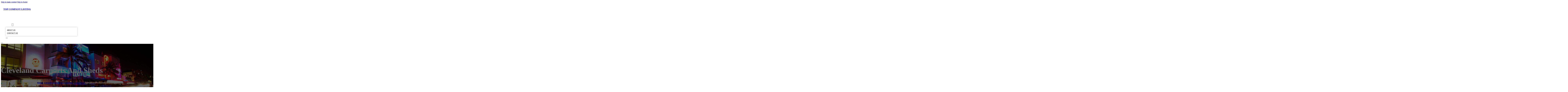

--- FILE ---
content_type: text/html; charset=UTF-8
request_url: https://topcompanylisting.com/location/cleveland-carports-and-sheds/
body_size: 11961
content:
<!DOCTYPE html>
<html lang="en-US">
<head>
<meta charset="UTF-8">
<meta name="viewport" content="width=device-width, initial-scale=1">
<title>Cleveland Carports and Sheds &#8211; Top Company Listing</title>
<meta name='robots' content='max-image-preview:large' />
<link rel='dns-prefetch' href='//fonts.googleapis.com' />
<link rel="alternate" type="application/rss+xml" title="Top Company Listing &raquo; Feed" href="https://topcompanylisting.com/feed/" />
<link rel="alternate" type="application/rss+xml" title="Top Company Listing &raquo; Comments Feed" href="https://topcompanylisting.com/comments/feed/" />
<link rel="alternate" type="application/rss+xml" title="Top Company Listing &raquo; Cleveland Carports and Sheds Comments Feed" href="https://topcompanylisting.com/location/cleveland-carports-and-sheds/feed/" />
<link rel="alternate" title="oEmbed (JSON)" type="application/json+oembed" href="https://topcompanylisting.com/wp-json/oembed/1.0/embed?url=https%3A%2F%2Ftopcompanylisting.com%2Flocation%2Fcleveland-carports-and-sheds%2F" />
<link rel="alternate" title="oEmbed (XML)" type="text/xml+oembed" href="https://topcompanylisting.com/wp-json/oembed/1.0/embed?url=https%3A%2F%2Ftopcompanylisting.com%2Flocation%2Fcleveland-carports-and-sheds%2F&#038;format=xml" />
<link rel="preconnect" href="https://fonts.gstatic.com/" crossorigin><style id='wp-img-auto-sizes-contain-inline-css'>
img:is([sizes=auto i],[sizes^="auto," i]){contain-intrinsic-size:3000px 1500px}
/*# sourceURL=wp-img-auto-sizes-contain-inline-css */
</style>
<style id='classic-theme-styles-inline-css'>
/*! This file is auto-generated */
.wp-block-button__link{color:#fff;background-color:#32373c;border-radius:9999px;box-shadow:none;text-decoration:none;padding:calc(.667em + 2px) calc(1.333em + 2px);font-size:1.125em}.wp-block-file__button{background:#32373c;color:#fff;text-decoration:none}
/*# sourceURL=/wp-includes/css/classic-themes.min.css */
</style>
<link rel='stylesheet' id='cpop-location-helper-global-styles-css' href='https://topcompanylisting.com/wp-content/plugins/cpop_secondary_location_viewer/includes/css/cpop_secondary_location_viewer_styles.css?ver=1.2.0' media='all' />
<link rel='stylesheet' id='cpop_secondary_location_viewer-css' href='https://topcompanylisting.com/wp-content/plugins/cpop_secondary_location_viewer/public/css/cpop_secondary_location_viewer-public.css?ver=1.2.0' media='all' />
<style id='wpgb-head-inline-css'>
.wp-grid-builder:not(.wpgb-template),.wpgb-facet{opacity:0.01}.wpgb-facet fieldset{margin:0;padding:0;border:none;outline:none;box-shadow:none}.wpgb-facet fieldset:last-child{margin-bottom:40px;}.wpgb-facet fieldset legend.wpgb-sr-only{height:1px;width:1px}
/*# sourceURL=wpgb-head-inline-css */
</style>
<link rel='stylesheet' id='bricks-frontend-css' href='https://topcompanylisting.com/wp-content/themes/bricks/assets/css/frontend-layer.min.css?ver=1762898279' media='all' />
<style id='bricks-frontend-inline-css'>

			#brx-header {
				--x-header-transition: 0;
				--x-header-fade-transition: 0;
			}

			#brx-header.x-header_sticky-active {
				z-index: 999;
			}
		
/*# sourceURL=bricks-frontend-inline-css */
</style>
<link rel='stylesheet' id='bricks-child-css' href='https://topcompanylisting.com/wp-content/themes/bricks-child/style.css?ver=1744181792' media='all' />
<link rel='stylesheet' id='bricks-font-awesome-6-brands-css' href='https://topcompanylisting.com/wp-content/themes/bricks/assets/css/libs/font-awesome-6-brands-layer.min.css?ver=1762898279' media='all' />
<link rel='stylesheet' id='bricks-font-awesome-6-css' href='https://topcompanylisting.com/wp-content/themes/bricks/assets/css/libs/font-awesome-6-layer.min.css?ver=1762898279' media='all' />
<link rel='stylesheet' id='bricks-photoswipe-css' href='https://topcompanylisting.com/wp-content/themes/bricks/assets/css/libs/photoswipe.min.css?ver=1762898279' media='all' />
<style id='akismet-widget-style-inline-css'>

			.a-stats {
				--akismet-color-mid-green: #357b49;
				--akismet-color-white: #fff;
				--akismet-color-light-grey: #f6f7f7;

				max-width: 350px;
				width: auto;
			}

			.a-stats * {
				all: unset;
				box-sizing: border-box;
			}

			.a-stats strong {
				font-weight: 600;
			}

			.a-stats a.a-stats__link,
			.a-stats a.a-stats__link:visited,
			.a-stats a.a-stats__link:active {
				background: var(--akismet-color-mid-green);
				border: none;
				box-shadow: none;
				border-radius: 8px;
				color: var(--akismet-color-white);
				cursor: pointer;
				display: block;
				font-family: -apple-system, BlinkMacSystemFont, 'Segoe UI', 'Roboto', 'Oxygen-Sans', 'Ubuntu', 'Cantarell', 'Helvetica Neue', sans-serif;
				font-weight: 500;
				padding: 12px;
				text-align: center;
				text-decoration: none;
				transition: all 0.2s ease;
			}

			/* Extra specificity to deal with TwentyTwentyOne focus style */
			.widget .a-stats a.a-stats__link:focus {
				background: var(--akismet-color-mid-green);
				color: var(--akismet-color-white);
				text-decoration: none;
			}

			.a-stats a.a-stats__link:hover {
				filter: brightness(110%);
				box-shadow: 0 4px 12px rgba(0, 0, 0, 0.06), 0 0 2px rgba(0, 0, 0, 0.16);
			}

			.a-stats .count {
				color: var(--akismet-color-white);
				display: block;
				font-size: 1.5em;
				line-height: 1.4;
				padding: 0 13px;
				white-space: nowrap;
			}
		
/*# sourceURL=akismet-widget-style-inline-css */
</style>
<style id='bricks-frontend-inline-inline-css'>
html {scroll-behavior: smooth}:root {}#brxe-0b0dcf {color: #ffffff}@media (max-width: 478px) {#brxe-0b0dcf {font-size: 21px}}#brxe-e0c419 {padding-top: 20px; padding-right: 20px; padding-bottom: 20px; padding-left: 20px}@media (max-width: 478px) {#brxe-e0c419 {width: 70%}}#brxe-636087 {padding-top: 10px; padding-right: 10px; padding-bottom: 10px; padding-left: 10px; margin-top: 10px}@media (max-width: 767px) {#brxe-dadd21 {font-size: 25px; color: #0ec6c6; fill: #0ec6c6; margin-top: 20px}}@media (max-width: 478px) {#brxe-dadd21 {font-size: 25px; color: #0ec6c6; fill: #0ec6c6; margin-top: 20px}}@media (max-width: 767px) {#brxe-39f8c0 {padding-top: 30px; padding-right: 20px; padding-left: 20px}}@media (max-width: 478px) {#brxe-39f8c0 {padding-top: 30px; padding-left: 20px}}@media (max-width: 767px) {#brxe-dbdb7b {font-size: 25px}}@media (max-width: 478px) {#brxe-dbdb7b {font-size: 25px; color: #0ec6c6; fill: #0ec6c6}}@layer bricks {@media (max-width: 767px) {#brxe-833a3f .brx-toggle-div { display: inline-flex; }#brxe-833a3f .brxe-toggle { display: inline-flex; }[data-script-id="833a3f"] .brx-nav-nested-items {opacity: 0;visibility: hidden;gap: 0;position: fixed;z-index: 1001;top: 0;right: 0;bottom: 0;left: 0;display: flex;align-items: center;justify-content: center;flex-direction: column;background-color: #fff;overflow-y: scroll;flex-wrap: nowrap;}#brxe-833a3f.brx-open .brx-nav-nested-items {opacity: 1;visibility: visible;}}}#brxe-833a3f .brx-nav-nested-items > li > a {font-family: "Roboto"; text-transform: uppercase; font-weight: 700; font-size: 14px; color: #ffffff}#brxe-833a3f .brx-nav-nested-items > li > .brxe-text-link:not(a) {font-family: "Roboto"; text-transform: uppercase; font-weight: 700; font-size: 14px; color: #ffffff}#brxe-833a3f .brx-nav-nested-items > li > .brxe-icon {font-family: "Roboto"; text-transform: uppercase; font-weight: 700; font-size: 14px; color: #ffffff}#brxe-833a3f .brx-nav-nested-items > li:has( > .brxe-svg) {font-family: "Roboto"; text-transform: uppercase; font-weight: 700; font-size: 14px; color: #ffffff}#brxe-833a3f .brx-nav-nested-items > li > .brx-submenu-toggle > * {font-family: "Roboto"; text-transform: uppercase; font-weight: 700; font-size: 14px; color: #ffffff}#brxe-833a3f .brx-nav-nested-items > li > [aria-current="page"] {color: #ff9800; font-weight: 700; font-family: "Roboto"}#brxe-833a3f .brx-nav-nested-items > li > .brx-submenu-toggle.aria-current > * {color: #ff9800; font-weight: 700; font-family: "Roboto"}#brxe-833a3f .brx-nav-nested-items > li:hover > a {color: #ff9800}#brxe-833a3f .brx-nav-nested-items > li:hover > .brxe-text-link:not(a) {color: #ff9800}#brxe-833a3f .brx-nav-nested-items > li:hover > .brxe-icon {color: #ff9800}#brxe-833a3f .brx-nav-nested-items > li:hover:has( > .brxe-svg) {color: #ff9800}#brxe-833a3f .brx-nav-nested-items > li:hover > .brx-submenu-toggle > * {color: #ff9800}#brxe-833a3f .brx-dropdown-content > li > a {color: #616161; font-size: 14px; text-transform: uppercase; font-family: "Roboto"; font-weight: 700; padding-top: 3px}#brxe-833a3f .brx-dropdown-content .brx-submenu-toggle > * {color: #616161; font-size: 14px; text-transform: uppercase; font-family: "Roboto"; font-weight: 700}#brxe-833a3f .brx-dropdown-content > li > a:hover {color: #ff9800}#brxe-833a3f .brx-dropdown-content .brx-submenu-toggle > *:hover {color: #ff9800}#brxe-833a3f .brx-dropdown-content :where(.brx-submenu-toggle > *) {padding-top: 3px}#brxe-833a3f .brx-dropdown-content {box-shadow: 0 0 10px 2px rgba(33, 33, 33, 0.18)}@media (max-width: 767px) {#brxe-833a3f.brx-open .brx-nav-nested-items {justify-content: flex-start; background-color: #616161}}@media (max-width: 478px) {#brxe-833a3f.brx-open .brx-nav-nested-items {justify-content: flex-start; align-items: flex-start}}#brxe-13d38e {width: 50%; align-items: center; font-family: "Poppins"; color: #ffffff; align-self: center !important}@media (max-width: 478px) {#brxe-13d38e {align-items: flex-end; width: 30%}}#brxe-45f613 {flex-direction: row; justify-content: flex-end}@media (max-width: 478px) {#brxe-3c844e {padding-right: 20px; padding-left: 20px}}#brxe-ffe2fc {text-transform: capitalize; color: #ffffff; font-size: 4em}@media (max-width: 478px) {#brxe-ffe2fc {text-align: center; font-size: 50px; margin-top: 50px}}#brxe-ff024e {font-family: "Poppins"; color: #ffffff; text-align: center; font-weight: 700; gap: 10px}#brxe-4e3d53 {color: #ffffff}#brxe-c125de {align-items: flex-start}#brxe-869c93 {padding-top: 10vw; padding-bottom: 7vw; background-position: center center; background-size: cover; background-repeat: no-repeat; background-image: url(https://topcompanylisting.com/wp-content/uploads/2024/07/top-company-listing-bg1.jpg); position: relative}:where(#brxe-869c93 > *:not(figcaption)) {position: relative}#brxe-869c93::before {background-image: linear-gradient(rgba(0, 0, 0, 0.6), rgba(0, 0, 0, 0.6)); position: absolute; content: ""; top: 0; right: 0; bottom: 0; left: 0; pointer-events: none}@media (max-width: 478px) {#brxe-869c93 {padding-right: 20px; padding-left: 20px}}#brxe-d684ea {color: #000000; text-transform: capitalize; margin-bottom: 20px}#brxe-d684ea a {color: #000000; text-transform: capitalize; font-size: inherit}#brxe-a07623 li:nth-child(1) svg {height: 25px}#brxe-a07623 li:nth-child(2) svg {height: 25px}#brxe-a07623 li:nth-child(3) svg {height: 25px}#brxe-a07623 li:nth-child(4) svg {height: 25px}#brxe-a07623 li:nth-child(5) svg {height: 25px}#brxe-a07623 li:nth-child(6) svg {height: 25px}#brxe-a07623 li:nth-child(7) svg {height: 25px}#brxe-a07623 .separator {flex-basis: 15px; flex-grow: 0; border-top-style: dotted}#brxe-a07623 .content {justify-content: flex-start}#brxe-a07623 .description {justify-content: flex-start}#brxe-a07623 li {padding-top: 5px}#brxe-a07623 li:nth-child(even) {background-color: #e0e0e0}#brxe-ec7cc5 {margin-top: 15px; margin-right: 15px; margin-bottom: 15px; margin-left: 15px}#brxe-119817:not(.tag), #brxe-119817 img {object-fit: contain}#brxe-119817 {border: 1px solid #ffffff; border-radius: 5px; box-shadow: 0 0 15px 0 rgba(0, 0, 0, 0.35); padding-top: 0; padding-right: 0; padding-bottom: 0; padding-left: 0; margin-top: 15px; margin-bottom: 15px}#brxe-60a4d8 {margin-top: 15px; margin-right: 15px; margin-bottom: 15px; margin-left: 15px}#brxe-a74567 {flex-direction: row; align-self: center !important; justify-content: center; align-items: center}#brxe-05e505 {transition: opacity 0.35s ease; padding-top: 35px; flex-direction: column}#brxe-05e505.wpgb-loading {opacity: 0.35}#brxe-ed766e {align-self: center; justify-content: center; align-items: center}#brxe-3c50d6 {align-self: center; justify-content: center; align-items: center}#brxe-3b67f3 {transition: opacity 0.35s ease; padding-top: 35px; flex-direction: row}#brxe-3b67f3.wpgb-loading {opacity: 0.35}#brxe-d24225 {color: #000000; text-transform: capitalize; margin-bottom: 20px}#brxe-d24225 a {color: #000000; text-transform: capitalize; font-size: inherit}#brxe-5aa629 {color: #3b5998; fill: #3b5998; font-size: 40px}#brxe-5aa629:hover {color: #000000; fill: #000000}#brxe-eb2802 {color: #4e433c; fill: #4e433c; font-size: 40px}#brxe-eb2802:hover {color: #000000; fill: #000000}#brxe-82e75c {color: #4cc2ff; fill: #4cc2ff; font-size: 40px}#brxe-82e75c:hover {color: #000000; fill: #000000}#brxe-8767cf {color: #f44336; fill: #f44336; font-size: 40px}#brxe-8767cf:hover {color: #000000; fill: #000000}#brxe-e3edcc {color: #0077b5; fill: #0077b5; font-size: 40px}#brxe-e3edcc:hover {color: #000000; fill: #000000}#brxe-94cfc2 {color: #e60023; fill: #e60023; font-size: 40px}#brxe-94cfc2:hover {color: #000000; fill: #000000}#brxe-ad4785 {color: #35465c; fill: #35465c; font-size: 40px}#brxe-ad4785:hover {color: #000000; fill: #000000}#brxe-b50567 {flex-direction: row; column-gap: 10px}#brxe-7cd1ab {transition: opacity 0.35s ease; padding-top: 25px}#brxe-7cd1ab.wpgb-loading {opacity: 0.35}#brxe-6daa00 {padding-top: 15px; padding-right: 0; padding-bottom: 15px; padding-left: 0; width: 67%; border: 1px solid #ffffff; box-shadow: 0 0 0 0 transparent}@media (max-width: 767px) {#brxe-6daa00 {width: 100%}}@media (max-width: 478px) {#brxe-6daa00 {align-items: center; margin-top: 35px; margin-right: 0; margin-left: 0; width: 100%; padding-right: 0; padding-left: 0}}#brxe-310a72 {color: #000000; text-transform: capitalize}#brxe-310a72 a {color: #000000; text-transform: capitalize; font-size: inherit}#brxe-ee10e4 .separator {flex-basis: 15px; flex-grow: 0; border-top-style: dotted}#brxe-ee10e4 .content {justify-content: flex-start}#brxe-ee10e4 .description {justify-content: flex-start; font-weight: 600}#brxe-ee10e4 li {padding-top: 5px}#brxe-ee10e4 .meta {font-weight: 600}#brxe-7bf9cd .toc-list {padding-top: 15px}#brxe-7bf9cd .toc-link.is-active-link {font-weight: 500}#brxe-7bf9cd .toc-link {font-weight: 500}#brxe-7bf9cd .toc-link:hover {color: #ff5722}#brxe-eaeecb {transition: opacity 0.35s ease; align-items: center}#brxe-eaeecb.wpgb-loading {opacity: 0.35}#brxe-3b7dfb {width: 33%; border: 1px solid var(--bricks-border-color); border-radius: 10px; padding-top: 20px; padding-right: 20px; padding-bottom: 20px; padding-left: 20px; background-color: #fafafa; position: sticky; top: 200px; align-items: center}@media (max-width: 767px) {#brxe-3b7dfb {width: 100%}}@media (max-width: 478px) {#brxe-3b7dfb {margin-right: 0; margin-left: 0}}#brxe-6d539d {width: 1300px; flex-direction: row-reverse; column-gap: 50px}@media (max-width: 767px) {#brxe-6d539d {flex-direction: column-reverse; row-gap: 30px}}@media (max-width: 478px) {#brxe-6d539d {align-self: center !important; justify-content: center; align-items: center; flex-direction: column-reverse}}#brxe-fcc858 {padding-top: 35px; padding-bottom: 35px; border-bottom: 1px solid rgba(66, 66, 66, 0.22)}@media (max-width: 767px) {#brxe-fcc858 {padding-right: 30px; padding-left: 30px}}#brxe-8145b1 {text-transform: capitalize; height: 100%}#brxe-27c57a {transition: opacity 0.35s ease; border: 1px solid #ffffff; box-shadow: 0 0 15px 0 rgba(0, 0, 0, 0.25); padding-top: 15px; padding-right: 15px; padding-bottom: 15px; padding-left: 15px; margin-top: 15px; margin-bottom: 15px}#brxe-27c57a.wpgb-loading {opacity: 0.35}#brxe-a85ff0 {height: 100%}#brxe-970e0f {transition: opacity 0.35s ease; padding-top: 15px; padding-right: 15px; padding-bottom: 15px; padding-left: 15px; border: 1px solid #ffffff; box-shadow: 0 0 15px 0 rgba(0, 0, 0, 0.25); margin-top: 15px; margin-bottom: 15px}#brxe-970e0f.wpgb-loading {opacity: 0.35}#brxe-63a5d0 {align-items: stretch; flex-direction: row}#brxe-e78744 {padding-top: 35px; padding-bottom: 35px}#brxe-aafe8f {font-size: 50px; padding-top: 15px; padding-right: 15px; padding-bottom: 15px; padding-left: 15px; background-color: #ffffff; color: #f44336; fill: #f44336; border-radius: 50px; margin-right: 15px}#brxe-7674d3 {transition: opacity 0.35s ease; align-items: flex-end; flex-direction: column}#brxe-7674d3.wpgb-loading {opacity: 0.35}#brxe-82900a {color: #ffffff; font-weight: 700}#brxe-82900a a {color: #ffffff; font-weight: 700; font-size: inherit}#brxe-8bd51c {font-family: "Inter"; font-weight: 700; font-size: 3em; color: #ffffff}#brxe-8bd51c a {font-family: "Inter"; font-weight: 700; font-size: 3em; color: #ffffff; font-size: inherit}#brxe-b6856c {transition: opacity 0.35s ease; align-items: flex-start}#brxe-b6856c.wpgb-loading {opacity: 0.35}#brxe-643ac8 {align-self: center !important; justify-content: center; align-items: center; max-width: 40%; flex-direction: row; padding-bottom: 20px}@media (max-width: 478px) {#brxe-643ac8 {justify-content: center}}#brxe-311532 {text-align: center; font-size: 20px; font-style: italic}#brxe-311532 a {text-align: center; font-size: 20px; font-style: italic; font-size: inherit}#brxe-b94d2d {align-items: center; row-gap: 20px}#brxe-bfaae5 {font-size: 15px; font-weight: 700; text-transform: uppercase}#brxe-3ff374 {align-items: center; flex-direction: row; justify-content: center; column-gap: 20px}#brxe-612c09 {flex-direction: column; align-items: center; justify-content: center; column-gap: 20px}#brxe-1c6819 {row-gap: 30px}#brxe-404b32 {text-align: center; font-size: 20px; font-style: italic}#brxe-404b32 a {text-align: center; font-size: 20px; font-style: italic; font-size: inherit}#brxe-aa2971 {align-items: center; row-gap: 20px}#brxe-330060 {font-size: 15px; font-weight: 700; text-transform: uppercase}#brxe-3c564f {flex-direction: row; align-items: center; justify-content: center; column-gap: 20px}#brxe-b1b7d1 {column-gap: 20px; align-items: center; justify-content: center; flex-direction: column}#brxe-2dfa8f {row-gap: 30px}#brxe-444ed8 {text-align: center; font-size: 20px; font-style: italic}#brxe-444ed8 a {text-align: center; font-size: 20px; font-style: italic; font-size: inherit}#brxe-c310c7 {align-items: center; row-gap: 20px}#brxe-b56a32 {font-size: 15px; font-weight: 700; text-transform: uppercase}#brxe-378885 {flex-direction: row; align-items: center; justify-content: center; column-gap: 20px}#brxe-307554 {column-gap: 20px; align-items: center; justify-content: center; flex-direction: column}#brxe-492e11 {row-gap: 30px}#brxe-8b9eba {text-align: center; font-size: 20px; font-style: italic}#brxe-8b9eba a {text-align: center; font-size: 20px; font-style: italic; font-size: inherit}#brxe-3085fb {align-items: center; row-gap: 20px}#brxe-c41551 {font-size: 15px; font-weight: 700; text-transform: uppercase}#brxe-ac1111 {flex-direction: row; align-items: center; justify-content: center; column-gap: 20px}#brxe-e58ae9 {column-gap: 20px; align-items: center; justify-content: center; flex-direction: column}#brxe-4cbf5c {row-gap: 30px}#brxe-f0a088 {text-align: center; font-size: 20px; font-style: italic}#brxe-f0a088 a {text-align: center; font-size: 20px; font-style: italic; font-size: inherit}#brxe-87d01b {align-items: center; row-gap: 20px}#brxe-29731c {font-size: 15px; font-weight: 700; text-transform: uppercase}#brxe-8ad6ac {flex-direction: row; align-items: center; justify-content: center; column-gap: 20px}#brxe-0980ac {column-gap: 20px; align-items: center; justify-content: center; flex-direction: column}#brxe-d0557a {row-gap: 30px}#brxe-a1a963 {background-color: #e6e7e8}#brxe-7aa7ce {background-color: #212121; padding-top: 2vw; padding-bottom: 2vw; justify-content: center; align-self: center !important; align-items: center; flex-direction: column}@media (max-width: 478px) {#brxe-7aa7ce {padding-right: 20px; padding-left: 20px; align-items: center; justify-content: center; align-self: center !important}}#brxe-4a4839 {transition: opacity 0.35s ease; border: 1px solid #ffffff; box-shadow: 0 0 15px 0 rgba(0, 0, 0, 0.25); padding-top: 15px; padding-right: 15px; padding-bottom: 15px; padding-left: 15px; margin-top: 15px; margin-bottom: 15px}#brxe-4a4839.wpgb-loading {opacity: 0.35}#brxe-d3ebd5 {transition: opacity 0.35s ease; border: 1px solid #ffffff; box-shadow: 0 0 15px 0 rgba(0, 0, 0, 0.25); padding-top: 15px; padding-right: 15px; padding-bottom: 15px; padding-left: 15px; margin-top: 15px; margin-bottom: 15px}#brxe-d3ebd5.wpgb-loading {opacity: 0.35}#brxe-216226 {transition: opacity 0.35s ease; border: 1px solid #ffffff; box-shadow: 0 0 15px 0 rgba(0, 0, 0, 0.25); padding-top: 15px; padding-right: 15px; padding-bottom: 15px; padding-left: 15px; margin-top: 15px; margin-bottom: 15px}#brxe-216226.wpgb-loading {opacity: 0.35}#brxe-bcf693 {transition: opacity 0.35s ease; border: 1px solid #ffffff; box-shadow: 0 0 15px 0 rgba(0, 0, 0, 0.25); padding-top: 15px; padding-right: 15px; padding-bottom: 15px; padding-left: 15px; margin-top: 15px; margin-bottom: 15px}#brxe-bcf693.wpgb-loading {opacity: 0.35}#brxe-cfd7b2 {align-items: center}#brxe-437332 {margin-bottom: 5vw}#brxe-bd79de {color: #f5f5f5; font-weight: 700; text-transform: uppercase; font-size: 29px; font-family: "Poppins"}@media (max-width: 767px) {#brxe-bd79de {font-size: 25px}}@media (max-width: 478px) {#brxe-bd79de {text-align: center; font-size: 24px}}#brxe-1e9e1e {color: #ffffff; font-family: "Poppins"; margin-top: 20px}#brxe-1e9e1e a {color: #ffffff; font-family: "Poppins"; font-size: inherit}#brxe-bb40bb {color: #ffffff; font-family: "Poppins"; font-weight: 700; font-size: 20px}#brxe-810c41 {font-size: 16px; font-weight: 500; font-family: "Poppins"; color: #ffffff; margin-top: 20px}#brxe-810c41:hover {color: #e0e0e0}#brxe-821418 {font-size: 16px; font-weight: 500; font-family: "Poppins"; color: #ffffff; margin-top: 5px}#brxe-821418:hover {color: #e0e0e0}#brxe-80d477 {font-size: 16px; font-weight: 500; font-family: "Poppins"; color: #ffffff; margin-top: 5px}#brxe-80d477:hover {color: #e0e0e0}#brxe-265eca {font-size: 16px; font-weight: 500; font-family: "Poppins"; color: #ffffff; margin-top: 5px}#brxe-265eca:hover {color: #e0e0e0}#brxe-27a718 {color: #ffffff; font-family: "Poppins"; font-weight: 700; font-size: 20px}#brxe-b2bfa1 .content {font-family: "Poppins"; color: #ffffff; font-weight: 500; font-size: 15px}#brxe-b2bfa1 {margin-top: 20px; margin-right: 20px; flex-direction: row; gap: 10px}#brxe-b2bfa1 .icon i {font-size: 15px}#brxe-b2bfa1 .icon {color: #e0e0e0; align-self: flex-start; padding-top: 6px}#brxe-b2bfa1 .icon a {color: #e0e0e0}@media (max-width: 478px) {#brxe-b2bfa1 {flex-direction: column; margin-right: 0}#brxe-b2bfa1 .icon {align-self: center}#brxe-b2bfa1 .content {text-align: center}}#brxe-444774 .content {font-family: "Poppins"; color: #ffffff; font-weight: 500; font-size: 15px}#brxe-444774 {margin-top: 10px; margin-right: 20px; flex-direction: row; gap: 10px}#brxe-444774 .icon i {font-size: 15px}#brxe-444774 .icon {color: #e0e0e0; align-self: flex-start; padding-top: 6px}#brxe-444774 .icon a {color: #e0e0e0}@media (max-width: 478px) {#brxe-444774 .content {text-align: center}#brxe-444774 {flex-direction: column; margin-right: 0}#brxe-444774 .icon {align-self: center}}#brxe-c3c10c .content {font-family: "Poppins"; color: #ffffff; font-weight: 500; font-size: 15px}#brxe-c3c10c {margin-top: 10px; margin-right: 20px; flex-direction: row; gap: 10px}#brxe-c3c10c .icon i {font-size: 15px}#brxe-c3c10c .icon {color: #e0e0e0; align-self: flex-start; padding-top: 6px}#brxe-c3c10c .icon a {color: #e0e0e0}@media (max-width: 478px) {#brxe-c3c10c {flex-direction: column; margin-right: 0}#brxe-c3c10c .icon {align-self: center}#brxe-c3c10c .content {text-align: center}}#brxe-884b25 {color: #ffffff; font-family: "Poppins"; font-weight: 700; font-size: 20px}#brxe-810001 {color: #ffffff; font-family: "Poppins"; margin-top: 20px}#brxe-810001 a {color: #ffffff; font-family: "Poppins"; font-size: inherit}#brxe-ef4ea2 {margin-top: 15px}#brxe-ef4ea2 .bricks-button {background-color: #ff9800; font-family: "Poppins"; font-weight: 500; text-transform: uppercase; color: #e0e0e0}#brxe-ef4ea2 .submit-button-wrapper {width: 1000%}#brxe-ef4ea2 .form-group:not(:last-child):not(.captcha) {padding-bottom: 15px}#brxe-ef4ea2 button[type=submit].bricks-button {border-radius: 50px}#brxe-ef4ea2 .form-group input {border-radius: 50px}#brxe-ef4ea2 .flatpickr {border-radius: 50px}#brxe-ef4ea2 select {border-radius: 50px}#brxe-ef4ea2 textarea {border-radius: 50px}#brxe-ef4ea2 .bricks-button:not([type=submit]) {border-radius: 50px}#brxe-ef4ea2 .choose-files {border-radius: 50px}#brxe-ef4ea2 .bricks-button:hover {background-color: #616161}#brxe-614981 {width: 1300px; flex-direction: row; column-gap: 30px; row-gap: 30px}#brxe-b13bbb {padding-top: 4vw; padding-bottom: 5vw; background-color: #212121; row-gap: 50px}@media (max-width: 991px) {#brxe-b13bbb {padding-right: 20px; padding-left: 20px}}#brxe-c969a0 {color: #ffffff; font-family: "Poppins"}#brxe-c969a0 a {color: #ffffff; font-family: "Poppins"; font-size: inherit}@media (max-width: 478px) {#brxe-c969a0 {text-align: center; align-self: center}#brxe-c969a0 a {text-align: center; font-size: inherit}}#brxe-2d85b9 {align-items: flex-start}#brxe-78ee98 {flex-direction: row; width: 1300px; align-items: center}#brxe-3a394f {background-color: #212121; padding-top: 15px; padding-bottom: 15px; border-top: 1px solid #616161}#brx-header.brx-sticky.scrolling > .brxe-section,#brx-header.brx-sticky.scrolling > .brxe-container,#brx-header.brx-sticky.scrolling > .brxe-block,#brx-header.brx-sticky.scrolling > .brxe-div {background-color: #424242}
/*# sourceURL=bricks-frontend-inline-inline-css */
</style>
<link rel='stylesheet' id='bricks-google-fonts-css' href='https://fonts.googleapis.com/css2?family=Inter:ital,wght@0,100;0,200;0,300;0,400;0,500;0,600;0,700;0,800;0,900;1,100;1,200;1,300;1,400;1,500;1,600;1,700;1,800;1,900&#038;display=swap&#038;family=Poppins:ital,wght@0,100;0,200;0,300;0,400;0,500;0,600;0,700;0,800;0,900;1,100;1,200;1,300;1,400;1,500;1,600;1,700;1,800;1,900&#038;display=swap&#038;family=Roboto:ital,wght@0,100;0,200;0,300;0,400;0,500;0,600;0,700;0,800;0,900;1,100;1,200;1,300;1,400;1,500;1,600;1,700;1,800;1,900&#038;display=swap' media='all' />
<script src="https://topcompanylisting.com/wp-includes/js/jquery/jquery.min.js?ver=3.7.1" id="jquery-core-js"></script>
<link rel="https://api.w.org/" href="https://topcompanylisting.com/wp-json/" /><link rel="alternate" title="JSON" type="application/json" href="https://topcompanylisting.com/wp-json/wp/v2/location/1373" /><link rel="EditURI" type="application/rsd+xml" title="RSD" href="https://topcompanylisting.com/xmlrpc.php?rsd" />
<meta name="generator" content="WordPress 6.9" />
<link rel="canonical" href="https://topcompanylisting.com/location/cleveland-carports-and-sheds/" />
<link rel='shortlink' href='https://topcompanylisting.com/?p=1373' />
        <style>
            #wp-admin-bar-openai-transient-default {
                overflow: auto;
                white-space: nowrap;
                max-height: 80vh;
            }
        </style>
    <noscript><style>.wp-grid-builder .wpgb-card.wpgb-card-hidden .wpgb-card-wrapper{opacity:1!important;visibility:visible!important;transform:none!important}.wpgb-facet {opacity:1!important;pointer-events:auto!important}.wpgb-facet *:not(.wpgb-pagination-facet){display:none}</style></noscript>
<meta property="og:url" content="https://topcompanylisting.com/location/cleveland-carports-and-sheds/" />
<meta property="og:site_name" content="Top Company Listing" />
<meta property="og:title" content="Cleveland Carports and Sheds" />
<meta property="og:description" content="[locations]" />
<meta property="og:type" content="website" />
<style id='global-styles-inline-css'>
:root{--wp--preset--aspect-ratio--square: 1;--wp--preset--aspect-ratio--4-3: 4/3;--wp--preset--aspect-ratio--3-4: 3/4;--wp--preset--aspect-ratio--3-2: 3/2;--wp--preset--aspect-ratio--2-3: 2/3;--wp--preset--aspect-ratio--16-9: 16/9;--wp--preset--aspect-ratio--9-16: 9/16;--wp--preset--color--black: #000000;--wp--preset--color--cyan-bluish-gray: #abb8c3;--wp--preset--color--white: #ffffff;--wp--preset--color--pale-pink: #f78da7;--wp--preset--color--vivid-red: #cf2e2e;--wp--preset--color--luminous-vivid-orange: #ff6900;--wp--preset--color--luminous-vivid-amber: #fcb900;--wp--preset--color--light-green-cyan: #7bdcb5;--wp--preset--color--vivid-green-cyan: #00d084;--wp--preset--color--pale-cyan-blue: #8ed1fc;--wp--preset--color--vivid-cyan-blue: #0693e3;--wp--preset--color--vivid-purple: #9b51e0;--wp--preset--gradient--vivid-cyan-blue-to-vivid-purple: linear-gradient(135deg,rgb(6,147,227) 0%,rgb(155,81,224) 100%);--wp--preset--gradient--light-green-cyan-to-vivid-green-cyan: linear-gradient(135deg,rgb(122,220,180) 0%,rgb(0,208,130) 100%);--wp--preset--gradient--luminous-vivid-amber-to-luminous-vivid-orange: linear-gradient(135deg,rgb(252,185,0) 0%,rgb(255,105,0) 100%);--wp--preset--gradient--luminous-vivid-orange-to-vivid-red: linear-gradient(135deg,rgb(255,105,0) 0%,rgb(207,46,46) 100%);--wp--preset--gradient--very-light-gray-to-cyan-bluish-gray: linear-gradient(135deg,rgb(238,238,238) 0%,rgb(169,184,195) 100%);--wp--preset--gradient--cool-to-warm-spectrum: linear-gradient(135deg,rgb(74,234,220) 0%,rgb(151,120,209) 20%,rgb(207,42,186) 40%,rgb(238,44,130) 60%,rgb(251,105,98) 80%,rgb(254,248,76) 100%);--wp--preset--gradient--blush-light-purple: linear-gradient(135deg,rgb(255,206,236) 0%,rgb(152,150,240) 100%);--wp--preset--gradient--blush-bordeaux: linear-gradient(135deg,rgb(254,205,165) 0%,rgb(254,45,45) 50%,rgb(107,0,62) 100%);--wp--preset--gradient--luminous-dusk: linear-gradient(135deg,rgb(255,203,112) 0%,rgb(199,81,192) 50%,rgb(65,88,208) 100%);--wp--preset--gradient--pale-ocean: linear-gradient(135deg,rgb(255,245,203) 0%,rgb(182,227,212) 50%,rgb(51,167,181) 100%);--wp--preset--gradient--electric-grass: linear-gradient(135deg,rgb(202,248,128) 0%,rgb(113,206,126) 100%);--wp--preset--gradient--midnight: linear-gradient(135deg,rgb(2,3,129) 0%,rgb(40,116,252) 100%);--wp--preset--font-size--small: 13px;--wp--preset--font-size--medium: 20px;--wp--preset--font-size--large: 36px;--wp--preset--font-size--x-large: 42px;--wp--preset--spacing--20: 0.44rem;--wp--preset--spacing--30: 0.67rem;--wp--preset--spacing--40: 1rem;--wp--preset--spacing--50: 1.5rem;--wp--preset--spacing--60: 2.25rem;--wp--preset--spacing--70: 3.38rem;--wp--preset--spacing--80: 5.06rem;--wp--preset--shadow--natural: 6px 6px 9px rgba(0, 0, 0, 0.2);--wp--preset--shadow--deep: 12px 12px 50px rgba(0, 0, 0, 0.4);--wp--preset--shadow--sharp: 6px 6px 0px rgba(0, 0, 0, 0.2);--wp--preset--shadow--outlined: 6px 6px 0px -3px rgb(255, 255, 255), 6px 6px rgb(0, 0, 0);--wp--preset--shadow--crisp: 6px 6px 0px rgb(0, 0, 0);}:where(.is-layout-flex){gap: 0.5em;}:where(.is-layout-grid){gap: 0.5em;}body .is-layout-flex{display: flex;}.is-layout-flex{flex-wrap: wrap;align-items: center;}.is-layout-flex > :is(*, div){margin: 0;}body .is-layout-grid{display: grid;}.is-layout-grid > :is(*, div){margin: 0;}:where(.wp-block-columns.is-layout-flex){gap: 2em;}:where(.wp-block-columns.is-layout-grid){gap: 2em;}:where(.wp-block-post-template.is-layout-flex){gap: 1.25em;}:where(.wp-block-post-template.is-layout-grid){gap: 1.25em;}.has-black-color{color: var(--wp--preset--color--black) !important;}.has-cyan-bluish-gray-color{color: var(--wp--preset--color--cyan-bluish-gray) !important;}.has-white-color{color: var(--wp--preset--color--white) !important;}.has-pale-pink-color{color: var(--wp--preset--color--pale-pink) !important;}.has-vivid-red-color{color: var(--wp--preset--color--vivid-red) !important;}.has-luminous-vivid-orange-color{color: var(--wp--preset--color--luminous-vivid-orange) !important;}.has-luminous-vivid-amber-color{color: var(--wp--preset--color--luminous-vivid-amber) !important;}.has-light-green-cyan-color{color: var(--wp--preset--color--light-green-cyan) !important;}.has-vivid-green-cyan-color{color: var(--wp--preset--color--vivid-green-cyan) !important;}.has-pale-cyan-blue-color{color: var(--wp--preset--color--pale-cyan-blue) !important;}.has-vivid-cyan-blue-color{color: var(--wp--preset--color--vivid-cyan-blue) !important;}.has-vivid-purple-color{color: var(--wp--preset--color--vivid-purple) !important;}.has-black-background-color{background-color: var(--wp--preset--color--black) !important;}.has-cyan-bluish-gray-background-color{background-color: var(--wp--preset--color--cyan-bluish-gray) !important;}.has-white-background-color{background-color: var(--wp--preset--color--white) !important;}.has-pale-pink-background-color{background-color: var(--wp--preset--color--pale-pink) !important;}.has-vivid-red-background-color{background-color: var(--wp--preset--color--vivid-red) !important;}.has-luminous-vivid-orange-background-color{background-color: var(--wp--preset--color--luminous-vivid-orange) !important;}.has-luminous-vivid-amber-background-color{background-color: var(--wp--preset--color--luminous-vivid-amber) !important;}.has-light-green-cyan-background-color{background-color: var(--wp--preset--color--light-green-cyan) !important;}.has-vivid-green-cyan-background-color{background-color: var(--wp--preset--color--vivid-green-cyan) !important;}.has-pale-cyan-blue-background-color{background-color: var(--wp--preset--color--pale-cyan-blue) !important;}.has-vivid-cyan-blue-background-color{background-color: var(--wp--preset--color--vivid-cyan-blue) !important;}.has-vivid-purple-background-color{background-color: var(--wp--preset--color--vivid-purple) !important;}.has-black-border-color{border-color: var(--wp--preset--color--black) !important;}.has-cyan-bluish-gray-border-color{border-color: var(--wp--preset--color--cyan-bluish-gray) !important;}.has-white-border-color{border-color: var(--wp--preset--color--white) !important;}.has-pale-pink-border-color{border-color: var(--wp--preset--color--pale-pink) !important;}.has-vivid-red-border-color{border-color: var(--wp--preset--color--vivid-red) !important;}.has-luminous-vivid-orange-border-color{border-color: var(--wp--preset--color--luminous-vivid-orange) !important;}.has-luminous-vivid-amber-border-color{border-color: var(--wp--preset--color--luminous-vivid-amber) !important;}.has-light-green-cyan-border-color{border-color: var(--wp--preset--color--light-green-cyan) !important;}.has-vivid-green-cyan-border-color{border-color: var(--wp--preset--color--vivid-green-cyan) !important;}.has-pale-cyan-blue-border-color{border-color: var(--wp--preset--color--pale-cyan-blue) !important;}.has-vivid-cyan-blue-border-color{border-color: var(--wp--preset--color--vivid-cyan-blue) !important;}.has-vivid-purple-border-color{border-color: var(--wp--preset--color--vivid-purple) !important;}.has-vivid-cyan-blue-to-vivid-purple-gradient-background{background: var(--wp--preset--gradient--vivid-cyan-blue-to-vivid-purple) !important;}.has-light-green-cyan-to-vivid-green-cyan-gradient-background{background: var(--wp--preset--gradient--light-green-cyan-to-vivid-green-cyan) !important;}.has-luminous-vivid-amber-to-luminous-vivid-orange-gradient-background{background: var(--wp--preset--gradient--luminous-vivid-amber-to-luminous-vivid-orange) !important;}.has-luminous-vivid-orange-to-vivid-red-gradient-background{background: var(--wp--preset--gradient--luminous-vivid-orange-to-vivid-red) !important;}.has-very-light-gray-to-cyan-bluish-gray-gradient-background{background: var(--wp--preset--gradient--very-light-gray-to-cyan-bluish-gray) !important;}.has-cool-to-warm-spectrum-gradient-background{background: var(--wp--preset--gradient--cool-to-warm-spectrum) !important;}.has-blush-light-purple-gradient-background{background: var(--wp--preset--gradient--blush-light-purple) !important;}.has-blush-bordeaux-gradient-background{background: var(--wp--preset--gradient--blush-bordeaux) !important;}.has-luminous-dusk-gradient-background{background: var(--wp--preset--gradient--luminous-dusk) !important;}.has-pale-ocean-gradient-background{background: var(--wp--preset--gradient--pale-ocean) !important;}.has-electric-grass-gradient-background{background: var(--wp--preset--gradient--electric-grass) !important;}.has-midnight-gradient-background{background: var(--wp--preset--gradient--midnight) !important;}.has-small-font-size{font-size: var(--wp--preset--font-size--small) !important;}.has-medium-font-size{font-size: var(--wp--preset--font-size--medium) !important;}.has-large-font-size{font-size: var(--wp--preset--font-size--large) !important;}.has-x-large-font-size{font-size: var(--wp--preset--font-size--x-large) !important;}
/*# sourceURL=global-styles-inline-css */
</style>
</head>

<body class="wp-singular location-template-default single single-location postid-1373 single-format-standard wp-theme-bricks wp-child-theme-bricks-child brx-body bricks-is-frontend wp-embed-responsive">		<a class="skip-link" href="#brx-content">Skip to main content</a>

					<a class="skip-link" href="#brx-footer">Skip to footer</a>
			<header id="brx-header" class="brx-sticky" data-x-overlay="none"><section id="brxe-3c844e" class="brxe-section bricks-lazy-hidden"><div id="brxe-45f613" class="brxe-container bricks-lazy-hidden"><div id="brxe-e0c419" class="brxe-block bricks-lazy-hidden"><h3 id="brxe-0b0dcf" class="brxe-heading"><a href="https://topcompanylisting.com/">TOP COMPANY LISTING</a></h3></div><div id="brxe-13d38e" class="brxe-block bricks-lazy-hidden"><nav id="brxe-833a3f" data-script-id="833a3f" class="brxe-nav-nested bricks-lazy-hidden" aria-label="Menu" data-toggle="mobile_landscape"><ul id="brxe-39f8c0" class="brxe-block brx-nav-nested-items bricks-lazy-hidden"><li class="menu-item"><a id="brxe-44045d" class="brxe-text-link" href="https://topcompanylisting.com/">Home</a></li><li class="menu-item"><a id="brxe-393215" class="brxe-text-link" href="https://topcompanylisting.com/locations/">Locations</a></li><li id="brxe-a25468" data-script-id="a25468" class="brxe-dropdown bricks-lazy-hidden"><div class="brx-submenu-toggle"><span>About</span><button aria-expanded="false" aria-label="Toggle dropdown"><svg xmlns="http://www.w3.org/2000/svg" viewBox="0 0 12 12" fill="none"><path d="M1.50002 4L6.00002 8L10.5 4" stroke-width="1.5" stroke="currentcolor"></path></svg></button></div><ul id="brxe-636087" class="brxe-div brx-dropdown-content bricks-lazy-hidden"><li class="menu-item"><a id="brxe-65d755" class="brxe-text-link" href="https://topcompanylisting.com/about/">About Us</a></li><li class="menu-item"><a id="brxe-9aa313" class="brxe-text-link" href="https://topcompanylisting.com/contact-us/">Contact Us</a></li></ul></li><li class="menu-item"><button id="brxe-dadd21" data-script-id="dadd21" class="brxe-toggle brx-toggle-div" aria-label="Open" aria-expanded="false"><i class="fa fa-circle-xmark"></i></button></li></ul><button id="brxe-dbdb7b" data-script-id="dbdb7b" class="brxe-toggle" aria-label="Open" aria-expanded="false"><i class="fas fa-align-justify"></i></button></nav></div></div></section></header><main id="brx-content"><section id="brxe-869c93" class="brxe-section bricks-lazy-hidden"><div id="brxe-c125de" class="brxe-container bricks-lazy-hidden"><h1 id="brxe-ffe2fc" class="brxe-heading">Cleveland Carports and Sheds</h1><div id="brxe-ff024e" class="brxe-post-meta post-meta"><span class="item"><a href="https://absolutelyelitellc.org/";>Home</a></span><span class="separator">/</span><span class="item"><a href="https://topcompanylisting.com/category/cleveland/carport-and-pergola-builder-cleveland/">Carport and pergola builder</a>, <a href="https://topcompanylisting.com/category/cleveland/">Cleveland</a></span><span class="separator">/</span><span class="item">Cleveland Carports and Sheds</span></div><div id="brxe-4e3d53" data-script-id="4e3d53" class="brxe-post-reading-time" data-prefix="Reading time: " data-suffix=" minutes" data-calculation-method="words" data-wpm="300"></div></div></section><section id="brxe-fcc858" class="brxe-section bricks-lazy-hidden"><div id="brxe-6d539d" class="brxe-container bricks-lazy-hidden"><div id="brxe-6daa00" class="brxe-block bricks-lazy-hidden"><div id="brxe-69a922" class="brxe-text"><p>Our Carports &amp; Portable Buildings are uniquely built to service all of your Storage Shed needs. Whether it&#8217;s a place to park your Boat or Truck, RV Cover, Ag Barn, a new Man-Cave, She-Shed, Garage, Metal Building, Shop, Cabin, Office Space or you simply need more Storage, Cleveland Carports and Sheds has you Covered.<br />
We are honored to serve our happy customers with top quality building products at the lowest possible prices.</p>
</div><div id="brxe-a74567" class="brxe-block bricks-lazy-hidden"><div id="brxe-ec7cc5" class="brxe-block bricks-lazy-hidden"><div id="brxe-d684ea" class="brxe-text"><h3>Business Hours</h3>
</div><ul id="brxe-a07623" class="brxe-list"><li ><div class="content"><span class="separator"></span><span class="meta">10:00 am - 5:00 pm</span></div></li><li ><div class="content"><span class="separator"></span><span class="meta">10:00 am - 5:00 pm</span></div></li><li ><div class="content"><span class="separator"></span><span class="meta">10:00 am - 5:00 pm</span></div></li><li ><div class="content"><span class="separator"></span><span class="meta">10:00 am - 5:00 pm</span></div></li><li ><div class="content"><span class="separator"></span><span class="meta">10:00 am - 5:00 pm</span></div></li><li ><div class="content"><span class="separator"></span><span class="meta">10:00 am - 5:00 pm</span></div></li><li ><div class="content"><span class="separator"></span><span class="meta">10:00 am - 5:00 pm</span></div></li></ul></div><div id="brxe-60a4d8" class="brxe-block bricks-lazy-hidden"><figure id="brxe-119817" class="brxe-image tag"><img class="css-filter size-large" alt="Cleveland Carports and Sheds" loading="eager" src="https://citationvault.com/wp-content/uploads/cpop_main_uploads/101/1.png"></figure></div></div><div id="brxe-05e505" class="brxe-block bricks-lazy-hidden"><div class="brx-query-trail" data-query-element-id="510766" data-query-vars="[]" data-page="1" data-max-pages="1" data-start="0" data-end="0"></div></div><div id="brxe-3b67f3" class="brxe-block bricks-lazy-hidden"><ul id="brxe-3c50d6" class="brxe-post-taxonomy category"><li><a class="bricks-button bricks-background-dark" href="https://topcompanylisting.com/category/cleveland/carport-and-pergola-builder-cleveland/">Carport and pergola builder</a></li><li><a class="bricks-button bricks-background-dark" href="https://topcompanylisting.com/category/cleveland/">Cleveland</a></li></ul></div><div id="brxe-7cd1ab" class="brxe-block bricks-lazy-hidden"><div id="brxe-d24225" class="brxe-text"><h3>Social Profiles</h3>
</div><div id="brxe-b50567" class="brxe-block bricks-lazy-hidden"><a href="https://www.facebook.com/CarportsandSheds" target="_blank" class="bricks-link-wrapper"><i id="brxe-5aa629" class="fab fa-facebook-square brxe-icon"></i></a></div></div></div><div id="brxe-3b7dfb" class="brxe-block bricks-lazy-hidden"><div id="brxe-eaeecb" class="brxe-block bricks-lazy-hidden"><div id="brxe-310a72" class="brxe-text"><h2>Cleveland Carports and Sheds</h2>
</div><ul id="brxe-ee10e4" class="brxe-list"><li ><div class="content"><span class="icon"><i class="fas fa-address-book"></i></span><span class="separator"></span><span class="meta">710 S Lee Hwy, Cleveland, TN 37311</span></div></li><li ><div class="content"><span class="icon"><i class="fas fa-phone-flip"></i></span><span class="separator"></span><span class="meta">(423) 650-5973</span></div></li><li ><div class="content"><span class="icon"><i class="fas fa-globe"></i></span><span class="separator"></span><span class="meta"><a href=""></a></span></div></li><li ><div class="content"><span class="icon"><i class="fas fa-map-location-dot"></i></span><span class="separator"></span><span class="meta"><a href="">, </a></span></div></li></ul><nav id="brxe-7bf9cd" data-script-id="7bf9cd" class="brxe-post-toc" data-content-selector="#brx-content" data-heading-selectors="H2, H3, H4" aria-label="Table of contents" data-smooth-scroll="1"></nav></div></div></div></section><section id="brxe-e78744" class="brxe-section bricks-lazy-hidden"><div id="brxe-63a5d0" class="brxe-container bricks-lazy-hidden"><div id="brxe-27c57a" class="brxe-block bricks-lazy-hidden"><div id="brxe-8145b1" data-script-id="8145b1" class="brxe-map" data-bricks-map-options="{&quot;addresses&quot;:[{&quot;id&quot;:&quot;dervqj&quot;,&quot;latitude&quot;:&quot;&quot;,&quot;longitude&quot;:&quot;&quot;,&quot;address&quot;:&quot;710 S Lee Hwy, Cleveland, TN 37311&quot;,&quot;infoTitle&quot;:&quot;Cleveland Carports and Sheds&quot;,&quot;infoSubtitle&quot;:&quot;Carport And Pergola Builder&quot;,&quot;infoOpeningHours&quot;:&quot;710 S Lee Hwy, Cleveland, TN 37311 Cleveland, Tennessee  37311&quot;,&quot;infoImages&quot;:{&quot;size&quot;:&quot;large&quot;,&quot;images&quot;:[{&quot;id&quot;:&quot;https:\/\/citationvault.com\/wp-content\/uploads\/cpop_main_uploads\/101\/1.png&quot;,&quot;src&quot;:&quot;&quot;,&quot;width&quot;:&quot;&quot;,&quot;height&quot;:&quot;&quot;,&quot;thumbnail&quot;:&quot;&quot;}]}}],&quot;center&quot;:{&quot;lat&quot;:&quot;52.5164154966524&quot;,&quot;lng&quot;:&quot;13.377643715349544&quot;},&quot;zoom&quot;:12,&quot;scrollwheel&quot;:true,&quot;draggable&quot;:true,&quot;fullscreenControl&quot;:true,&quot;mapTypeControl&quot;:true,&quot;streetViewControl&quot;:true,&quot;zoomControl&quot;:true,&quot;disableDefaultUI&quot;:false,&quot;type&quot;:&quot;roadmap&quot;,&quot;mapMode&quot;:&quot;static&quot;,&quot;clickableIcons&quot;:true,&quot;markerCluster&quot;:false,&quot;syncQuery&quot;:false,&quot;noLocationsText&quot;:&quot;No locations found&quot;,&quot;fitMapOnMarkersChange&quot;:false,&quot;markerType&quot;:&quot;image&quot;,&quot;markerText&quot;:&quot;Marker&quot;,&quot;markerTextActive&quot;:&quot;Marker&quot;}"></div></div><div id="brxe-970e0f" class="brxe-block bricks-lazy-hidden"><div id="brxe-a85ff0" class="brxe-text"></div></div></div></section></main><footer id="brx-footer"><section id="brxe-b13bbb" class="brxe-section bricks-lazy-hidden"><div id="brxe-614981" class="brxe-container bricks-lazy-hidden"><div id="brxe-c98cea" class="brxe-block bricks-lazy-hidden"><a id="brxe-bd79de" class="brxe-text-basic" href="https://topcompanylisting.com/">Top Company Listing</a><div id="brxe-1e9e1e" class="brxe-text"><p>Welcome to the digital gateway of success—Top Company Listing, your premier Local Business Directory headquartered in the vibrant city of Miami.</p>
</div></div><div id="brxe-ce15f2" class="brxe-block bricks-lazy-hidden"><div id="brxe-bb40bb" class="brxe-text-basic">Quick Links</div><a id="brxe-810c41" class="brxe-text-basic" href="https://topcompanylisting.com/">Home</a><a id="brxe-821418" class="brxe-text-basic" href="https://topcompanylisting.com/about/">About</a><a id="brxe-80d477" class="brxe-text-basic" href="https://topcompanylisting.com/locations/">Locations</a><a id="brxe-265eca" class="brxe-text-basic" href="https://topcompanylisting.com/contact-us/">Contact</a></div><div id="brxe-4af472" class="brxe-block bricks-lazy-hidden"><div id="brxe-27a718" class="brxe-text-basic">Contact Info</div><div id="brxe-b2bfa1" class="brxe-icon-box"><div class="icon"><i class="fas fa-location-dot"></i></div><div class="content"><p><b>ADDRESS</b><br />2100 SW 8th St, Miami, FL 33135</p>
</div></div><div id="brxe-444774" class="brxe-icon-box"><div class="icon"><i class="fas fa-envelope"></i></div><div class="content"><p><b>EMAIL US</b><br /><a href="/cdn-cgi/l/email-protection#13767d7472747653677c63707c7e63727d6a7f7a60677a7d743d707c7e"><span class="__cf_email__" data-cfemail="7f1a11181e181a3f0b100f1c10120f1e110613160c0b161118511c1012">[email&#160;protected]</span></a></p>
</div></div><div id="brxe-c3c10c" class="brxe-icon-box"><div class="icon"><i class="fas fa-phone"></i></div><div class="content"><p><strong>CALL US</strong><br /><a href="tel:786-686-2379">786-686-2379</a></p>
</div></div></div><div id="brxe-df4f73" class="brxe-block bricks-lazy-hidden"><div id="brxe-884b25" class="brxe-text-basic">Newsletter</div><div id="brxe-810001" class="brxe-text"><p>Feel free to reach out through any of the options below, and let&#8217;s start this conversation.</p>
</div>		<form id="brxe-ef4ea2" data-script-id="ef4ea2" class="brxe-form" method="post" data-element-id="ef4ea2">
			
				<div class="form-group" role="group">
				<input id="form-field-59a950" name="form-field-a4ecd4" aria-label="Email" type="email" value placeholder="Your Email" maxlength="320" required>
				
				
							</div>
				
			<div class="form-group submit-button-wrapper">
				<button type="submit" class="bricks-button bricks-background-primary lg">
					<span class="text">Subscribe Now</span><span class="loading"><svg version="1.1" viewBox="0 0 24 24" xmlns="http://www.w3.org/2000/svg" xmlns:xlink="http://www.w3.org/1999/xlink"><g stroke-linecap="round" stroke-width="1" stroke="currentColor" fill="none" stroke-linejoin="round"><path d="M0.927,10.199l2.787,4.151l3.205,-3.838"></path><path d="M23.5,14.5l-2.786,-4.15l-3.206,3.838"></path><path d="M20.677,10.387c0.834,4.408 -2.273,8.729 -6.509,9.729c-2.954,0.699 -5.916,-0.238 -7.931,-2.224"></path><path d="M3.719,14.325c-1.314,-4.883 1.969,-9.675 6.538,-10.753c3.156,-0.747 6.316,0.372 8.324,2.641"></path></g><path fill="none" d="M0,0h24v24h-24Z"></path></svg>
</span>				</button>
			</div>
		</form>
		</div></div></section><section id="brxe-3a394f" class="brxe-section bricks-lazy-hidden"><div id="brxe-78ee98" class="brxe-container bricks-lazy-hidden"><div id="brxe-2d85b9" class="brxe-block bricks-lazy-hidden"><div id="brxe-c969a0" class="brxe-text"><p>Copyright @ 2024 | Top Company Listing</p>
</div></div></div></section></footer><script data-cfasync="false" src="/cdn-cgi/scripts/5c5dd728/cloudflare-static/email-decode.min.js"></script><script type="speculationrules">
{"prefetch":[{"source":"document","where":{"and":[{"href_matches":"/*"},{"not":{"href_matches":["/wp-*.php","/wp-admin/*","/wp-content/uploads/*","/wp-content/*","/wp-content/plugins/*","/wp-content/themes/bricks-child/*","/wp-content/themes/bricks/*","/*\\?(.+)"]}},{"not":{"selector_matches":"a[rel~=\"nofollow\"]"}},{"not":{"selector_matches":".no-prefetch, .no-prefetch a"}}]},"eagerness":"conservative"}]}
</script>
        <span class="ssp-id" style="display:none">1373</span>
		<script src="https://topcompanylisting.com/wp-includes/js/jquery/ui/core.min.js?ver=1.13.3" id="jquery-ui-core-js"></script>
<script src="https://topcompanylisting.com/wp-includes/js/jquery/ui/mouse.min.js?ver=1.13.3" id="jquery-ui-mouse-js"></script>
<script src="https://topcompanylisting.com/wp-includes/js/jquery/ui/resizable.min.js?ver=1.13.3" id="jquery-ui-resizable-js"></script>
<script src="https://topcompanylisting.com/wp-includes/js/jquery/ui/draggable.min.js?ver=1.13.3" id="jquery-ui-draggable-js"></script>
<script src="https://topcompanylisting.com/wp-includes/js/jquery/ui/controlgroup.min.js?ver=1.13.3" id="jquery-ui-controlgroup-js"></script>
<script src="https://topcompanylisting.com/wp-includes/js/jquery/ui/checkboxradio.min.js?ver=1.13.3" id="jquery-ui-checkboxradio-js"></script>
<script src="https://topcompanylisting.com/wp-includes/js/jquery/ui/button.min.js?ver=1.13.3" id="jquery-ui-button-js"></script>
<script src="https://topcompanylisting.com/wp-includes/js/jquery/ui/dialog.min.js?ver=1.13.3" id="jquery-ui-dialog-js"></script>
<script src="https://topcompanylisting.com/wp-content/plugins/cpop_secondary_location_viewer/public/js/cpop_secondary_location_viewer-public.js?ver=1.2.0" id="cpop_secondary_location_viewer-js"></script>
<script id="bricks-scripts-js-extra">
var bricksData = {"debug":"","locale":"en_US","ajaxUrl":"https://topcompanylisting.com/wp-admin/admin-ajax.php","restApiUrl":"https://topcompanylisting.com/wp-json/bricks/v1/","nonce":"dbd0d82160","formNonce":"87a1c1b869","wpRestNonce":"1f1a4e0377","postId":"1373","recaptchaIds":[],"animatedTypingInstances":[],"videoInstances":[],"splideInstances":[],"tocbotInstances":[],"swiperInstances":[],"queryLoopInstances":[],"interactions":[],"filterInstances":[],"isotopeInstances":[],"activeFiltersCountInstances":[],"googleMapInstances":[],"facebookAppId":"","headerPosition":"top","offsetLazyLoad":"300","baseUrl":"https://topcompanylisting.com/location/cleveland-carports-and-sheds/","useQueryFilter":"","pageFilters":[],"language":"","wpmlUrlFormat":"","multilangPlugin":"","i18n":{"remove":"Remove","openAccordion":"Open accordion","openMobileMenu":"Open mobile menu","closeMobileMenu":"Close mobile menu","showPassword":"Show password","hidePassword":"Hide password","prevSlide":"Previous slide","nextSlide":"Next slide","firstSlide":"Go to first slide","lastSlide":"Go to last slide","slideX":"Go to slide %s","play":"Start autoplay","pause":"Pause autoplay","splide":{"carousel":"carousel","select":"Select a slide to show","slide":"slide","slideLabel":"%1$s of %2$s"},"swiper":{"slideLabelMessage":"{{index}} / {{slidesLength}}"},"noLocationsFound":"No locations found","locationTitle":"Location title","locationSubtitle":"Location subtitle","locationContent":"Location content"},"selectedFilters":[],"filterNiceNames":[],"bricksGoogleMarkerScript":"https://topcompanylisting.com/wp-content/themes/bricks/assets/js/libs/bricks-google-marker.min.js?v=2.1.4","infoboxScript":"https://topcompanylisting.com/wp-content/themes/bricks/assets/js/libs/infobox.min.js?v=2.1.4","markerClustererScript":"https://topcompanylisting.com/wp-content/themes/bricks/assets/js/libs/markerclusterer.min.js?v=2.1.4","mainQueryId":""};
//# sourceURL=bricks-scripts-js-extra
</script>
<script src="https://topcompanylisting.com/wp-content/themes/bricks/assets/js/bricks.min.js?ver=1762898279" id="bricks-scripts-js"></script>
<script defer="defer" src="https://topcompanylisting.com/wp-content/themes/bricks/assets/js/libs/photoswipe.umd.min.js?ver=5.4.4" id="bricks-photoswipe-js"></script>
<script src="https://topcompanylisting.com/wp-content/themes/bricks/assets/js/libs/photoswipe-lightbox.umd.min.js?ver=5.4.4" id="bricks-photoswipe-lightbox-js"></script>
<script src="https://topcompanylisting.com/wp-content/themes/bricks/assets/js/libs/tocbot.min.js?ver=4.21.0" id="bricks-tocbot-js"></script>
<script src="https://topcompanylisting.com/wp-content/themes/bricks/assets/js/elements/map.min.js?ver=1762898279" id="bricks-map-js"></script>
<script src="https://maps.googleapis.com/maps/api/js?callback=bricksMap&amp;loading=async&amp;key=AIzaSyC60GJw7MXiXoYpf2my0IBj7mSUjsU5_B8" id="bricks-google-maps-js"></script>
<script defer src="https://static.cloudflareinsights.com/beacon.min.js/vcd15cbe7772f49c399c6a5babf22c1241717689176015" integrity="sha512-ZpsOmlRQV6y907TI0dKBHq9Md29nnaEIPlkf84rnaERnq6zvWvPUqr2ft8M1aS28oN72PdrCzSjY4U6VaAw1EQ==" data-cf-beacon='{"version":"2024.11.0","token":"49a867d5dcba47529f5c8664157974d8","r":1,"server_timing":{"name":{"cfCacheStatus":true,"cfEdge":true,"cfExtPri":true,"cfL4":true,"cfOrigin":true,"cfSpeedBrain":true},"location_startswith":null}}' crossorigin="anonymous"></script>
</body></html>

<!-- Page cached by LiteSpeed Cache 7.2 on 2026-01-22 07:48:25 -->